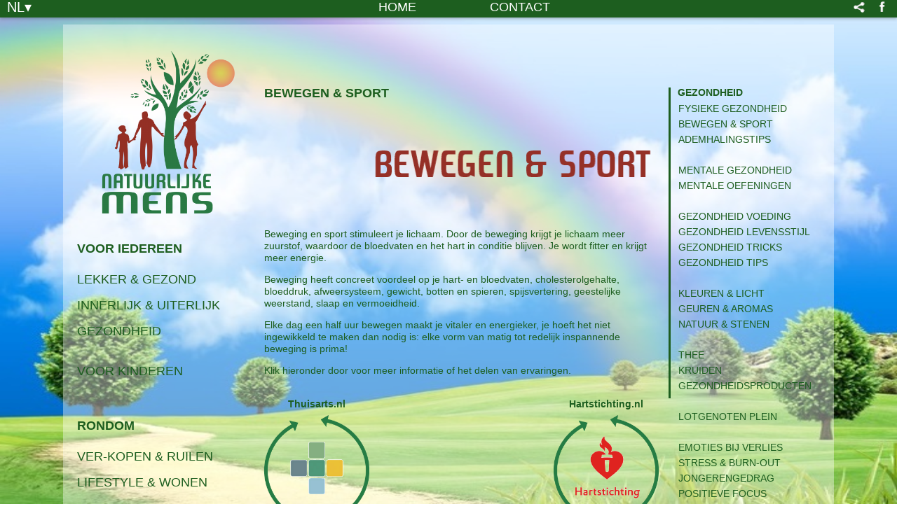

--- FILE ---
content_type: text/html; charset=UTF-8
request_url: https://natural-human.com/enextsubpage/7/17
body_size: 12225
content:

<!DOCTYPE html PUBLIC "-//W3C//DTD XHTML 1.0 Transitional//EN" "http://www.w3.org/TR/xhtml1/DTD/xhtml1-transitional.dtd">
  <html>
      <head>
          
<meta http-equiv="ScreenOrientation" content="autoRotate:disabled">
<meta http-equiv="Content-Type" content="text/html; charset=utf-8">
<script type="text/javascript" src="/js/jquery-1.9.1.min.js"></script>
<script type="text/javascript" src="https://cdnjs.cloudflare.com/ajax/libs/fancybox/3.0.39/jquery.fancybox.js"></script>
<link rel="stylesheet" href="https://cdnjs.cloudflare.com/ajax/libs/fancybox/3.0.39/jquery.fancybox.css">
<!-- <script type="text/javascript" src="/js/fancybox/jquery.fancybox.js"></script>
<link rel="stylesheet" href="/js/fancybox/jquery.fancybox.css" type="text/css"> -->
<!-- <link rel="stylesheet" href="/js/fancybox/jquery.fancybox-1.3.4.css" type="text/css">
<script type="text/javascript" src="/js/fancybox/jquery.fancybox-1.3.4.js"></script> -->
<!-- <script type="text/javascript" src="/jscolor.js"></script> -->
<link rel="icon" type="image/x-icon" href="/images/favicon.ico" />
<meta name="viewport" content="width=device-width, initial-scale=1, minimum-scale=1, maximum-scale=2">
<link rel="stylesheet" href="/css/normalize.css" />

<!-- <script src="https://code.jquery.com/jquery-1.12.4.js"></script> -->

<title>Natuurlijke Mens</title>
<meta name="keywords" content="">
<meta name="description" content="Welkom op Natuurlijke Mens">
<meta property="og:type"          content="website" />
<meta property="og:title"         content="Natuurlijke Mens" />
<meta property="og:image"         content="https://natural-human.com/4e/images/share/naturalhuman.png" />
<meta property="og:description"   content="Welkom op Natuurlijke Mens | Welcome by Natual Human" />
<meta property="og:url"           content="https://natural-human.com"/>
<style>
.photos {
    /* text-align: center; */
    margin-left: 30px;
}
.mobilefooterNothing {
	display: none;
}
.wrap {
	height: 100%;
}
#width tr:hover{
	    background: rgb(255, 255, 255) transparent;
	    background: rgba(255, 255, 255, 0.2);
	    transition: 0.2s;
			text-shadow: 0 0 0.5px #1D5E1F;;
}
td a{
	text-transform: uppercase;
	padding-bottom: 8px;
	padding-top: 8px;
	padding-left: 6px;
	padding-right: 15px;
	transition: 1s;
	margin-left: -6px;
	line-height: 20px;
	font-weight: 400 !important;
}
#morepic{
	font-weight: 400 !important;
	text-transform: lowercase;
	font-size: 11px;
	padding-right: 0px;
}
#width{
	    width: 150%;
		margin-bottom: 20px;
}
html, body {
	height:96%;
}
/*.fancymobile {
		color: #;
}*/
embed{
    /*transform: scale(1.0);
		zoom: 4;*/
}
.movefromside {
	margin: 2%;
}
/*.contentToggleSub {
margin-left: 35px !important;
}*/
.subPageMobile{
	margin-top: 7px;
  margin-right: 40px;
	float: right;
	color: white;
	font-size: 27px;
	color: #FFFFFF;
}
/*.contentToggleSub {
	margin-left: 2%;
}*/
.review-width {
	/*width: 81.7% !important;*/
}
.review-width-td {
	width: 27% !important;
}
div.stars
{
  width: 270px;
  display: inline-block;
	    margin-top: 10px;
}
input.star
{
  display: none;
}
label.star
{
  float: right;
  padding: 10px;
  font-size: 36px;
	color: #1D5E1F;
  transition: all .2s;
}
input.star:checked ~ label.star:before
{
  content: '\f005';
  color: #FD4;
  transition: all .25s;
}
input.star-5:checked ~ label.star:before
{
  color: #FE7;
  text-shadow: 0 0 20px #1D5E1F;;
}
input.star-1:checked ~ label.star:before
{
  color: #F62;
}
label.star:hover
{
  /*transform: rotate(-15deg) scale(1.3);*/
cursor: pointer;
}
label.star:before
{
  content: '\f006';
  font-family: FontAwesome;
}
#navreview{
	width: 80%;
	margin-left: 10%;
}
#navpageamount{
    margin-left: 25%;
}
#IgnoreDefaultSettingsTd{
	width: 100% !important;
	margin-bottom: 5%;
	/*margin-left: -5%;*/
}
#IgnoreDefaultSettingsTdreview{
	width: 100% !important;
	margin-bottom: 5%;
	margin-left: 23%;
}
html {
    background-image:url(/4e/images/background/test.jpg);
    background-attachment: fixed;
    background-repeat: no-repeat;
    background-color: #FFFFFF;
    background-position:center center;
    -o-background-size: 100% 100%, auto;
    -moz-background-size: 100% 100%, auto;
    -webkit-background-size: 100% 100%, auto;
    background-size: 100% 100%, auto;
}
body {
	font-family: Arial,Helvetica, sans-serif;
	color: #1D5E1F;
	font-size:14px;
	line-height:17px;
	margin: 0 auto;
}
.mobilefooter{
    display: none;
}
.mdatums{
    display: none;
}

.logo_mobile{
	display: none;
}
/* Taalbutton */
.languages ul{
    padding: 0;
    list-style: none;
    float: left;
    margin-left: 10px;
    height: 15px;
    margin-top: -4px;
}
.languages ul li{
    display: inline-block;
    text-align: left;
    font-size: 20px;
}
.languages ul li a{
    display: block;
    text-decoration: none;
    height: 14px;
		color: #FFFFFF;
}
.languages ul li a:hover{
    text-shadow: 0.2px 0.5px 0.125px;
}
.languages ul li ul.dropdown{
    display: none;
    position: absolute;
    z-index: 999;
    left: 0;

}
.languages ul li:hover ul.dropdown{
    transition: 0.5s;
    display: block;	/* Display the dropdown */
    width: 40px;
    height: auto;
    background-color: #1D5E1F;
    border-radius: 5px;
    padding-top: 12px;
    padding-bottom: 12px;
    text-align: center;
    border: 1px white solid;
    margin-top: 6px;
    margin-left: 6px;

}
.languages ul li ul.dropdown li{
    display: block;
    padding: 5px;
}


#content{
    position: relative;
    border-right-width: 3px;
    border-right-style: solid;
    border-color: #1D5E1F;
    /*text-align: justify;*/
    padding-right: 14px;
    margin-top: 20px;
    min-height: 50px;
}
.mobile{
    display: none;
}
.push {
	width: 1100px;
	min-height: 90%;
}
.movie{
    float: left;
    margin-left: 20px;
}
.kader {
	float:left;
	width: 1100px;
	background: rgb(255, 255, 255) transparent;
	background: rgba(255, 255, 255, 0.4);
    margin: 0 auto -3px auto;
	min-height: 100%;
    height: auto;
}
table {
	margin-top: -14px;
}
/*p {
margin-bottom: 5px;
}*/
h5{
	font-size: 14px;
	margin-bottom: -14px;
	margin-top: -10px;}
h6{
	font-size: 12px;
	margin-bottom: -10px;}
#datums {
	float: left;
    padding-top: 89px;
	list-style: none;
	margin-left:10px;
	max-width: 150px;
}
#datums img{
	border:1px solid 1D5E1F;
}
#uppercase {
	text-transform: uppercase;}
#datums_text {
	font-weight: bold;}

#datums_text1 {
	font-weight: bold;
	margin-top: 15px;
	margin-bottom: -20px;}
 #titel {
    font-size: 18px;
    font-weight: bold;
	margin-bottom: 10px;}
h1 {
	font-size: 18px;
	font-weight: bold;
	margin-bottom: 10px;}
#socialmediabar {
	float: right;
	background-color: #1D5E1F;
    height: 10px;
	    margin-bottom: 0px;
	margin-right: -17px;
    padding-top: 19px;
    width: 580px;
	color: #FFFFFF;
}
#socialmediabar  a{
	color: #FFFFFF;
}
#datums ul {
	list-style:none;
	margin:0px;
	padding:0px;
}
#datums li:hover{
	background: rgb(255, 255, 255) transparent;
	background: rgba(255, 255, 255, 0.2);
	transition: 0.5s;
}
#datums li{
	transition: 1s;
	width: 184px;
	margin-bottom: 1px;
	margin-top: -4px;
	padding-left: 2px;
}
#inschrijven {
	 	 background-color:#1D5E1F;
	 padding:4px 8px 4px 8px;
	 margin-top: -33.6px;
	 position: absolute;
	 text-transform: uppercase;
	 width: auto;
     margin-bottom: 3px;
	color: #FFFFFF;
 }
.container-review {
	 background-color:#1D5E1F;
	 color: #FFFFFF;
	 width: 100%;
	 padding-bottom: 5px;
	 padding-top: 6px;
 }
.review-tekst {
	 background-color: transparent !important;
	 /*padding:4px 8px 4px 8px;*/
	 /*margin-top: -33.6px;*/
	 color: #1D5E1F;
	 /*text-transform: uppercase;*/
	 width: 99.7%;
   margin-bottom: 1px;
	 /*border-style: solid;*/
	 border: 0.5px solid #1D5E1F
 }
#inschrijven:hover {
	color: #FFFFFF;
	 }
#inschrijven a {
	/*color: #fff;*/
	color: #FFFFFF;
}
#right {
    float: left;
    margin-top: 70px;
    width: 580px;
}
#IgnoreDefaultSettingsTd div{
	height: auto !important;
}
iframe[role="presentation"] {
		height: 80px;
}
iframe {
	width: 209px;
	height: 117px;
	/*overflow: inherit;*/
}
.g-recaptcha iframe {
	width: 100%;
}
#contenthome{
    position: relative;
	border-right-width:3px;
	border-right-style:solid;
	border-color: #1D5E1F;
	/*text-align: justify;*/
	padding-right: 14px;
	margin-top: 20px;
	margin-left: 10px;
}
#content img {
 width: 568px;
}
.photos img{
    max-width: 150px;
    max-height: 150px;
    border: 1px solid #1D5E1F;
    margin: 10px;
}
#contenthome {
	margin-bottom: 20px;
}


#content li {
 float: none;
    list-style-position: outside;
    list-style-type: disc;
    margin-left: -15px;
}
#socialmediabar li {
 float: left;
    list-style-image: none;
    list-style-position: outside;
    list-style-type: none;
	margin-top:-15px;
	margin-left: 4px;
	text-decoration: none;
}
#socialmediabar #websiteLink li {
 float: left;
    list-style-image: none;
    list-style-position: outside;
    list-style-type: none;
	margin-top:-12.5px;
	margin-left: 4px;
	text-decoration: none;
}
#socialmediabar ul {
    margin-left: -27px;
    margin-top: 0;
}
#content li img {
	float: left;
    padding-bottom: 5px;
    width: 20px;
}
#header {
  max-height: 20px;
  padding-top: 0.5%;
  width: 100%;
    background-color: #1D5E1F;
  position:relative;
  z-index:1;
  -webkit-box-shadow: 0px 2px 4px rgba(50, 50, 50, 0.30);
  -moz-box-shadow:    0px 2px 4px rgba(50, 50, 50, 0.30);
  box-shadow:         0px 2px 4px rgba(50, 50, 50, 0.30);
}
#menucontainer {
	/*width: 1050px;*/
	margin-left: auto;
  margin-right: auto;
	margin-top:  -4px;
  height: 23px;
}
#container{
	margin: 0 auto;
	width:1100px;
	margin-left: auto;
	margin-right: auto;
	display: block;
	height: 100%;
}
#container .navigatie {
	font-size:18px;
	list-style:none;
	text-align: left;
	max-width: 250px;
    margin-left: -20px;
}
#container .navigatie li:hover {
    background: rgb(255, 255, 255) transparent;
    background: rgba(255, 255, 255, 0.2);
    transition: 0.2s;
}
#container .navigatie li{
    padding-bottom: 10px;
    padding-top: 10px;
    padding-left: 6px;
    transition: 1s;
    margin-left: -6px;
}

#left {
	float: left;
    margin-right: 27px;
    margin-top: 8px;
}
#left a {
	color: #1D5E1F;
}
#left a:active {
	color: #1D5E1F;
}
#left a:visited {
	color: #1D5E1F;
}
#left a:hover {
	text-shadow: 0.2px 0.5px 0.125px #1D5E1F;
    filter: dropshadow(color=#000000, offx=1, offy=1);
}
#right {
	float: left;
    width: 580px;

}
#logo_site {
	min-width: 250px;
	margin-top: 20px;
}
#logo_site img {
	width: 250px;
	margin-left: 10px;
	}
#logo {
  text-align: center;
    margin-top: 0.5px;
    float: right;
    /*margin-left: 414px;*/
    display: inline-block;
		padding-right: 3%;
		margin-bottom: 4%;
}
#logodiv{
	width: auto;
}
#logo_left {
    float: left;
    text-align: center;
    /*margin-left: 414px;*/
    /*position: relative;*/
}
hr {
	display: block;
	height: 1px;
	border: 0;
	border-top: 1px solid #1D5E1F;
    margin: 6px; 0; padding: 0;
	width: 100%;
	text-align: left;
	margin-left: 0px;
	margin-right: 10px;
	}
#logo img {
    margin-top: 7px;
    width: 150px;
}
#logo_left img {
    margin-top: 7px;
    width: 150px;
    margin-bottom: 10px;
}
a{
	text-decoration:none;
	line-height: 17px;
}
.navigatie {
	list-style:none;
	text-align: center;
}
.header_navigatie {
	font-size:18px;
	list-style:none;
	text-align: center;
}
#nav {
	display:inline;
	/*margin: 0px 0px 0px 277px;*/
	/*margin: 0px 0px 0px 15%;*/
  font-size: 18px;
}
#nav img{
	margin-left:50px;
}
#nav a{
   /*color: #FFFFFF;*/
	 color: #FFFFFF;
   margin-right: 4%;
}

#socialmedia {
    margin-top: -34px;
	float: right;
	margin-right: 10px;
}
#socialmedia img{
    margin-left: 9px;
    margin-top: -7px;
    width: 23px;
	height: auto;
}
footer {
	clear:both;
	position: relative;
	z-index: 1;
	width: 100%;
	height: 0;
	text-align:center;
	border-bottom-width:3px;
	border-bottom-style:solid;
	border-color: #1D5E1F;
	float: left;
}
a {
	color: #1D5E1F;
	text-decoration:none;
	/*font-weight:normal;*/
}
a:hover {
	text-shadow: 0.2px 0.5px 0.125px #1D5E1F;
    filter: dropshadow(color=#000000, offx=1, offy=1);
	text-decoration:none;
}
#contact{
    max-width: 500px;
}
#footertext {
    font-size: 14px;
	padding-top: 10px;
	padding-bottom: 10px;
	margin: 0 auto;
}
#navbutton {
	text-transform: uppercase;
	color: #FFFFFF;
	margin-right: 100px;
}
#navbutton:hover {
	margin-right: 100px;
	-webkit-text-stroke-width: 0.5px;
	-webkit-text-stroke-color: #FFFFFF;
}
#navbuttoncontact:hover{
	-webkit-text-stroke-width: 0.5px;
	-webkit-text-stroke-color: #FFFFFF;
}
#navbuttoncontact {
	text-transform: uppercase;
	color: #FFFFFF;
}
#navbuttonreview:hover{
	margin-left: 100px;
	-webkit-text-stroke-width: 0.5px;
	-webkit-text-stroke-color: #FFFFFF;
}
#navbuttonreview {
		margin-left: 100px;
	text-transform: uppercase;
	color: #FFFFFF;
}

input {
	background-color: rgba(255,255,255,0.5);
	border: 1px solid #bdbdbd;
	color: black;
	margin: 2px 2px 2px 0;
}
input[type="text"], input[type="email"]{
	width: 99.3%;
	-webkit-border-radius: 2px;
	-moz-border-radius: 2px;
	border-radius: 2px;
	outline: none;
  padding-left: 3px;
}
input[type="password"]{
	width:317px;
	outline: none;
}
.button {
	float:left;
	background-color:#1D5E1F;
	width: 100px;
	padding: 3px;
	margin-bottom: 20px;
	font-size: 15px;
	color: #FFFFFF;
	border: 0px;
	padding: 3px;
	font-size: 15px;
      margin-top: 15px;
}
.button:hover {
}
.buttonreview {
	float:left;
	background-color:#1D5E1F;
	width: auto;
	display: inline-block;
	padding: 6px !important;
	margin-bottom: 20px;
	font-size: 15px;
	color: #FFFFFF;
	border: 0px;
	padding: 3px;
	font-size: 15px;
}
.buttonreview:hover {
}
input[type="textarea"] {
	margin-left:3px;
	outline: none;
}
a, img {
	border:0;
}
textarea {
	background-color: rgba(255,255,255,0.5);
	-webkit-border-radius: 2px;
	-moz-border-radius: 2px;
	border-radius: 2px;
	border:1px solid #bdbdbd;
	width: 317px;
	max-width: 400px;
	max-height: 200px;
	outline: none;
}
select:hover {
	background-color: rgba(255,255,255,0.7);
	outline: none;
}
select {
	max-width: 316px;
	-webkit-border-radius: 2px;
	-moz-border-radius: 2px;
	border-radius: 2px;
	background-color: rgba(255,255,255,0.5);
	outline: none;
	size: auto;

}
keygen, select, select[size="0"], select[size="1"] {
	border-radius: 0px;
	border-color: rgb(169, 169, 169);
}
textarea:hover {
	background-color: rgba(255,255,255,0.7);
	outline: none;
}
@media screen and (max-width:1450px) {
	#nav a {
		margin-right: 0%;
	}
}
@media screen and (max-width:1200px) {
	#nav a {
		margin-right: -6%;
	}
}
@media screen and (max-width:1000px) {
    /* KLEINER SCHERM CSS */
  	ul	.clearfix{
			margin-left: 25px;
		}
		.review-width-td{
			padding-left: 5px;
		}
		html, body {
			height:100%;
			overflow-x: hidden;
			width: 100%;
		}
		#navpageamount{
		    margin-left: 30%;
		}
    nav a#pull:after {
        content:"";
        background: url(/images/nav-icon.png) no-repeat;
        width: 30px;
        height: 30px;
        color: #FFF;
        display: inline-block;
        position: absolute;
        left: 15px;
        top: 4px;
			  color: #FFFFFF;
    }
		.c-anchor{
			width: 95%;
		}
		#socialmediabar #websiteLink li {
		 float: left;
		    list-style-image: none;
		    list-style-position: outside;
		    list-style-type: none;
			margin-top:-15.5px;
			margin-left: 4px;
			text-decoration: none;
		}
    input[type="text"], textarea,  input[type="email"], div style {
        width: auto;
    }
		textarea {
				width: 190px;
		}
		input[type="text"],input[type="email"],select[name="datum"] {
				width: 194px;
		}
		.g-recaptcha iframe {
			width: 100%;
		}
		.g-recaptcha div[style]
		{
			width: 95%;
		}
    #contactform{
        width: 100%;
				margin-left: 2px;
    }

#content .photos img{
        width: 40%;
    }
#datums li{
	width: 140px;
	margin-top: 0px;
}
.push {
	width: auto;
	height: 93%;
}
table {
	margin-top: -9px;
    /*margin-left: -15px;*/
}
#container{
	width:100%;
    height: 93%;
}
.kader {
	width: 100%;
}

/*#menucontainer {
	width: 950px;
}*/
#nav {
	margin-left: 50px;
	}
	#nav a {
		margin-right: 3%;
	}
#logo {
    float: left;
    margin-left: 370px;
    position: relative;
		padding-right: 0%;
		margin-bottom: 5%
}
#logo_left {
    float: left;
    text-align: center;
    margin-left: 370px;
    position: relative;
}
#logo_site img{
	width: 220px;
}
#right{
	max-width: 100%;
}

#left {
    float: left;
    margin-right: 10px;
    margin-top: 8px;
}
#content img {
	max-width: 530px;
}
#right {
    width: 550px;
}
#socialmediabar {
	width: 536px;
}
tbody tr td img {
	height: 100%;
	width: 100%;
}
td{
	width: 70px;
	height: 70px;
}
#datums td img {
	width: 60px;
	height: 60px;
}
tbody tr td {
	height: 20px;
}
#logo{
    text-align: center;
    margin: auto;
    float: none;
		display: inherit;
		padding-right: 0%;
		margin-bottom: 5%;
		margin-left: 5px !important;
}
#logo_left{
    text-align: center;
    margin: 0 auto;
    float: none;
}
/*#footertext{
    display: none;
}*/
/*#footertext {
    font-size: 14px;
	padding-top: 10px;
	padding-bottom: 10px;
	margin: 0 auto;
}*/
	/*--------------------- form styling --------------*/
li.website {
	padding-top: 2.7px;
	padding-left: 4px;
}


/*--------------------- contactpage --------------*/

#contactform {
	font-size:12px;
	min-height: 300px;
}

#check {
	color: red;
}
}
/*end 1100*/
@media (max-width: 1000px) {

/* MOBILE CSS */
#left{
    float: none;
}
    #content{
        border-right: 0px;
    }
    #datums{
        display: none;
    }
    .content{
        height: 100%;
    }
#logo_site{
    display: none;
}
#logo_site img{
    width: 50%;
    margin-left: 0px;

}
.logo_mobile{
	display: inherit;
	width: 150px;
	margin: 0 auto;
	margin-bottom: 15px;
}

.logo_mobile img{
	width: 10%;
	display: center;
}
#socialmedia{
    display: none;
}
.languages{
    display: none;
}
    .languagesm ul{
        padding: 0;
        list-style: none;
        float: right;
				right:15px;
        margin-left: 10px;
        height: 15px;
        margin-top: -28px;
        position: relative;
    }
    .languagesm ul li{
        display: inline-block;
        text-align: left;
        font-size: 20px;
    }
    .languagesm ul li a{
        /*display: block;*/
        text-decoration: none;
        height: 14px;
			color: #FFFFFF;

    }
    .languagesm ul li a:hover{
        text-shadow: 0.2px 0.5px 0.125px;
    }
    .languagesm ul li ul.dropdown{
        display: none;
        /*position: absolute;
        z-index: 999;
        left: 0;*/

    }
    .languagesm ul li:hover ul.dropdown{
        transition: 0.5s;
        display: block;	/* Display the dropdown */
        width: 40px;
        height: auto;
        background-color: #1D5E1F;
        border-radius: 5px;
        padding-top: 12px;
        padding-bottom: 12px;
        text-align: center;
        border: 1px white solid;
        margin-top: 6px;
        margin-left: 6px;

    }
    .languagesm ul li ul.dropdown li{
        display: block;
        padding: 5px;
    }

#right{
    width: 100%;
	margin-top: 0px;
}
#menucontainer{
        display: none;
    }
.navigatie{
    display: none;
}
#content img{
        width: 90%;
}
#content .photos img{
    width: 40%;
}
#right #content{
	    padding-top: 10px;
    padding-left: 10px;
}
#datums{
    padding-top: 0px;
}
.mobile{
   display: block;
	 overflow-x: hidden;
	 padding-bottom: 100px;
	 /*soverflow-y: visible !important;*/
}
    /* Mobile menu */
    nav {
        height: 40px;
        width: 100%;
        background: #1D5E1F;
        font-size: 11pt;
        top: 0;

    }

    nav ul {
        padding: 0;
        margin: 0;
        height: 40px;
    }
    nav li {
        display: inline;
        float: left;
    }
    nav a {
				 color: #FFFFFF;
        /*color: #fff;*/
        display: inline-block;
        width: 100px;
        text-align: center;
        text-decoration: none;
        padding:9px 0;
    }
    nav a#pull {
        display: none;
    }
    .mobilefooter{
            background-color:  #1D5E1F;
        float: left;

        width: 100%;
        padding-top: 2px;
        color: #FFFFFF;
        text-align: center;
				bottom:0;
				left:0;
    }

    .mobilefooter img {
        width: 23px;
        margin-top: -6px;
    }
		.mobilefooter a {
			 color: #FFFFFF;
		}
    .mobilefooter ul{
        padding: 0px;
    }
    .mobilefooter{
        display: block;
    }
    .mobilefooter li {
        float: left;
        list-style-image: none;
        list-style-position: outside;
        list-style-type: none;
    }
		.mobilefooter #websiteLink li {
				float: left;
				list-style-image: none;
				list-style-position: outside;
				list-style-type: none;
				margin-top:-3.5px;
				margin-left: 4px;
				text-decoration: none;
		}
    .mdatums{
        display: block;
        float: left;
        list-style: none;
        width: 100%;
				overflow-x: hidden;
    }
    .mdatums ul {
        list-style:none;
        margin:0px;
        padding:0px;
    }
    #socialmediabar{
        display: none;
    }

    .mobilefooter .customsm{
        /*padding-bottom: 16px;*/
        padding-left: 20px;

        display:inline-block;
    }
    .mdatums li{
        transition: 1s;
        width: 100%;
        font-size: 11pt;
        padding-left: 10px;
        text-align: left;
        background-color: #1D5E1F;
        float: left;
        position: relative;
        border-bottom: 1px solid rgba(255, 255, 255, 0.1);
				padding-left: 50px;
        padding-top: 9px;
        padding-bottom: 9px;
    }
	.mdatums ul li a{
	        color: #FFFFFF;
	}
		.mdatums ul li{
	        color: #FFFFFF;
	}
	#footertext{
			display: none;
	}
}
/*end 900 style*/

    nav {
        width: 100%;
        height: auto;
        border-bottom: 0;
    }
    nav ul {
        display: none;
        height: auto;
    }
    .kopje{
        border-bottom: #C2C2C2 1px solid;
				font-weight: bold;
    }
    .kopje_dates{
        border-bottom: #C2C2C2 1px solid;
        font-style: italic;
        font-weight: bold !important;

    }
    nav li {
        width: 100%;
        float: left;
        position: relative;
        border-bottom: 1px solid rgba(255, 255, 255, 0.1);;
    }

    nav a {
        text-align: left;
				width: 90%;
        /*text-indent: 25px;*/
        background: #1D5E1F;
    }

    nav a:hover {
        text-shadow: 0.2px 0.5px 0.125px;
    }

    nav a#pull {
        display: block;
        background-color: #1D5E1F;
				margin-right: 20%;
				width: 100%;
        position: relative;
        text-align: center;
        }
		@media screen and (max-height: 575px)
		{
			#rc-imageselect, .g-recaptcha
			{
				transform:scale(0.66);
				-webkit-transform:scale(0.66);
				transform-origin:0 0;
				-webkit-transform-origin:0 0;
			}
	}
@media only screen and (max-width : 480px)
{
	#IgnoreDefaultSettingsTdreview{
		width: 80% !important;
		margin-bottom: 15%;
		margin-left: 0%;
	}
	.review-width
	{
		width: 76% !important;
	}
	.review-width-textarea
	{
		width: 74% !important;
	}
	/*div.stars
	{
		width: 60%;
	  display: inline-block;
		float: left;
	}
	label.star
	{
	  float: right;
	  padding: 5px;
	  font-size: 14px;
	  color: #444;
	  transition: all .2s;
	}*/
	#navreview {
		width: 100%;
			margin-left: 0%;
	}
	.mobilecontent {
		width: 95% !important;
	}
	#navpageamount{
		margin-left: 0%;
	}
	.container-review {
		 background-color:#1D5E1F;
		 color: #FFFFFF;
		 width: 100%;
		 padding-bottom: 5px;
		 padding-top: 6px;
	 }
	.review-tekst {
		 background-color: transparent !important;
		 /*padding:4px 8px 4px 8px;*/
		 /*margin-top: -33.6px;*/
		 color: #1D5E1F;
		 /*text-transform: uppercase;*/
		 width: 99.3%;
	   margin-bottom: 1px;
		 /*border-style: solid;*/
		 border: 0.5px solid #1D5E1F
	 }
	#recaptcha_challenge_image{
		margin: 0 !important;
		width: 100% !important;
		height: auto !important;
	}
	#recaptcha_response_field
	{
		margin: 0 !important;
		width: 100% !important;
		height: auto !important;
	}
	.recaptchatable #recaptcha_image {
		margin: 0 !important;
		width: 100% !important;
		height: auto !important;
	}
	.recaptchatable .recaptcha_r1_c1,
	.recaptchatable .recaptcha_r3_c1,
	.recaptchatable .recaptcha_r3_c2,
	.recaptchatable .recaptcha_r7_c1,
	.recaptchatable .recaptcha_r8_c1,
	.recaptchatable .recaptcha_r3_c3,
	.recaptchatable .recaptcha_r2_c1,
	.recaptchatable .recaptcha_r4_c1,
	.recaptchatable .recaptcha_r4_c2,
	.recaptchatable .recaptcha_r4_c4,
	.recaptchatable .recaptcha_image_cell {

		margin: 0 !important;
		width: 100% !important;
		background: none !important;
		height: auto !important;
	}
	#footertext{
	    display: none;
	}
	/*.g-recaptcha div[style]
	{
		width: 95% !important;
	}*/
}

</style>
<style>
.languagesm{
    padding: 0;
    list-style: none;
    float: right;
    right:15px;
    margin-left: 10px;
    height: 15px;
    margin-top: -28px;
    position: relative;
}
.contentToggleSub {
  margin: 0px !important;
}
.hamburger {
  margin-top: 8px;
  margin-left: 15px;
  font-size: 15px;
  position: absolute;
  display: inline-block;
  width: 1.4em;
  height: 0.9em;
  margin-right: 0.3em;
  border-top: 0.27em solid #FFFFFF;
  border-bottom: 0.27em solid #FFFFFF;
}

.hamburger:before {
    content: "";
    position: absolute;
    top: 0.3em;
    left: 0px;
    width: 100%;
    border-top: 0.27em solid #FFFFFF;
}

.hiddenuntil1000 {
  display: inline;
}
#websitenamemobile, #languesesw {
  color: #FFFFFF;
}
.sub {
  padding-left: 2%;
}
.subsub {
  padding-left: 4%;
}
#toggle-menu.downrow {
width: 30% !important;
}
/*.downrow {
background: url(/images/nav-icon.png) no-repeat;
width: 30px;
height: 30px;
margin-top: 8px;
margin-left: 15px;
position: absolute;
}*/
#menu {
      /*overflow-x: visible;
      overflow-y: hidden;*/
}
#menu ul {
  margin: 0;
  padding: 0;
}

#menu .main-menu {
  display: none;
}

#tm:checked + .main-menu {
  display: block;
}

#menu input[type="checkbox"],
#menu ul span.drop-icon {
  display: none;
}

#menu li,
#toggle-menu,
#menu .sub-menu {
  border-style: solid;
  /*border-color: rgba(0, 0, 0, .05);*/
}

#menu li,
#toggle-menu {
  border-width: 0 0 1px;
}

#menu .sub-menu {
  /*background-color: #444;*/
  border-width: 0px 0px 0;
  margin: 0 1em;
}

#menu .sub-menu li:last-child {
  border-width: 0;
}

#menu li,
#toggle-menu,
#menu a {
  position: relative;
  display: block;
  /*color: white;*/
  text-shadow: 1px 1px 0 rgba(0, 0, 0, .125);
}

#menu,
#toggle-menu {
  /*background-color: #09c;*/
}

#toggle-menu,
#menu a {
  padding: 1em 1.5em;
}

#menu a {
  transition: all .125s ease-in-out;
  -webkit-transition: all .125s ease-in-out;
}

#menu a:hover {
  /*background-color: white;*/
  /*color: #09c;*/
}

#menu .sub-menu {
  display: none;
}

#menu input[type="checkbox"]:checked + .sub-menu {
  display: block;
}

#menu .sub-menu a:hover {
  /* color: #444; */
}

#toggle-menu .drop-icon,
#menu li label.drop-icon {
  position: absolute;
  right: 1.5em;
      font-size: 25px;
      right: 0.2em;
  /*top: 1.25em;*/
}

#menu label.drop-icon, #toggle-menu span.drop-icon {
  border-radius: 50%;
  width: 5em;
  /*height: 2em;*/
  text-align: center;
  /*background-color: rgba(0, 0, 0, .125);*/
  text-shadow: 0 0 0 transparent;
  /*color: rgba(255, 255, 255, .75);*/
}

#menu .drop-icon {
  line-height: 1;
}
#menu {
  display: block;
}

@media only screen and (max-width: 250px)
{
  .word-wrap{
    margin: 0px;
    /*word-wrap: break-word;*/
    min-width: 120px;
    max-width: 200px;
    visibility: hidden;
    /*font-size: 40px; font-size: 2.4vw;*/
    /*text-overflow: clip;*/
}
}
@media only screen and (min-width: 62.60em) {
  .hiddenuntil1000 {
    display: none;
  }
  #menu .sub-menu li {
    width: auto;
  }
  #menu .main-menu {
    display: block;
  }
#menu {
  display: none;
}
  #toggle-menu,
  #menu label.drop-icon {
    display: none;
  }

  #menu ul span.drop-icon {
    display: inline-block;
  }

  #menu li {
    float: left;
    border-width: 0 1px 0 0;
  }

  #menu .sub-menu li {
    float: none;
  }

  #menu .sub-menu {
    border-width: 0;
    margin: 0;
    position: absolute;
    top: 100%;
    left: 0;
    width: 12em;
    z-index: 3000;
  }

  #menu .sub-menu,
  #menu input[type="checkbox"]:checked + .sub-menu {
    display: none;
  }

  #menu .sub-menu li {
    border-width: 0 0 1px;
  }

  #menu .sub-menu .sub-menu {
    top: 0;
    left: 100%;
  }

  #menu li:hover > input[type="checkbox"] + .sub-menu {
    display: block;
  }
}
nav .main-menu_lang li {
  display: inline;
  position: absolute;
    /*border-bottom: 1px solid rgba(255, 255, 255, 0.1);;*/
}
#lang {
  overflow: hidden;
}
#lang ul {
  margin: 0;
  padding: 0;
}

#lang .main-menu_lang {
  display: none;
}

#tml:checked + .main-menu_lang {
  display: block;
}

#lang input[type="checkbox"],
#lang ul span.drop-icon {
  display: none;
}

#lang li,
#toggle-menu,
#lang .sub-menu {
  border-style: solid;
  /*border-color: rgba(0, 0, 0, .05);*/
}

#lang li,
#toggle-menu {
  border-width: 0 0 1px;
}

#lang .sub-menu {
  /*background-color: #444;*/
  border-width: 0px 0px 0;
  margin: 0 1em;
}

#lang .sub-menu li:last-child {
  border-width: 0;
}

/*#lang li,
#toggle-menu,
#lang a {
  position: relative;
  display: block;
  text-shadow: 1px 1px 0 rgba(0, 0, 0, .125);
}*/

#lang,
#toggle-menu {
  /*background-color: #09c;*/
}

#toggle-menu,
#lang a {
  padding: 1em 1.5em;
  width: 3%;
  float: right;
}
.kopje_lang {
    border: none !important;
    font-weight: bold;
}
#lang a {
  transition: all .125s ease-in-out;
  -webkit-transition: all .125s ease-in-out;
}

#lang a:hover {
  /*background-color: white;*/
  /*color: #09c;*/
}

#lang .sub-menu {
  display: none;
}

#lang input[type="checkbox"]:checked + .sub-menu {
  display: block;
}

#lang .sub-menu a:hover {
  color: #444;
}

#toggle-menu .drop-icon,
#lang li label.drop-icon {
  position: absolute;
  right: 1.5em;
      font-size: 25px;
      right: 0.2em;
  /*top: 1.25em;*/
}

#lang label.drop-icon, #toggle-menu span.drop-icon {
  border-radius: 50%;
  width: 5em;
  /*height: 2em;*/
  text-align: center;
  /*background-color: rgba(0, 0, 0, .125);*/
  text-shadow: 0 0 0 transparent;
  /*color: rgba(255, 255, 255, .75);*/
}

#lang .drop-icon {
  line-height: 1;
}
#lang {
  display: block;
}

@media only screen and (min-width: 62.60em) {
  .hiddenuntil1000 {
    display: none;
  }
  #lang .sub-menu li {
    width: auto;
  }
  #lang .main-menu_lang {
    display: block;
  }
#lang {
  display: none;
}
  #toggle-menu,
  #lang label.drop-icon {
    display: none;
  }

  #lang ul span.drop-icon {
    display: inline-block;
  }

  #lang li {
    float: left;
    border-width: 0 1px 0 0;
  }

  #lang .sub-menu li {
    float: none;
  }

  #lang .sub-menu {
    border-width: 0;
    margin: 0;
    position: absolute;
    top: 100%;
    left: 0;
    width: 12em;
    z-index: 3000;
  }

  #lang .sub-menu,
  #lang input[type="checkbox"]:checked + .sub-menu {
    display: none;
  }

  #lang .sub-menu li {
    border-width: 0 0 1px;
  }

  #lang .sub-menu .sub-menu {
    top: 0;
    left: 100%;
  }

  #lang li:hover > input[type="checkbox"] + .sub-menu {
    display: block;
  }
}
}
</style>
<script type="text/javascript">
    $(document).ready(function() {
        $(".fancybox").fancybox({
            maxWidth	: 800,
            maxHeight	: 600,
            fitToView	: false,
            width		: '400px',
            height		: '400px',
            autoSize	: false,
            closeClick	: false,
            openEffect	: 'elastic',
            closeEffect	: 'elastic',
            padding		: '0',
            iframe : {
                      css : {
                              width : '400px',
                              height: '400px'
                          }
                      }
        });

        $(".video").click(function() {
            $.fancybox({
                'padding'		: 0,
                'autoScale'		: false,
                'transitionIn'	: 'none',
                'transitionOut'	: 'none',
                'title'			: this.title,
                'width'			: 640,
                'height'		: 385,
                'href'			: this.href.replace(new RegExp("watch\\?v=", "i"), 'v/'),
                'type'			: 'swf',
                'swf'			: {
                    'wmode'				: 'transparent',
                    'allowfullscreen'	: 'true'
                }
            });

            return false;
        });
    });

    $(document).ready(function(){
        $(".iframe").fancybox({
            maxWidth	: 800,
            maxHeight	: 600,
            fitToView	: false,
            width		: '900px',
            height		: '900px',
            autoSize	: false,
            closeClick	: false,
            openEffect	: 'elastic',
            closeEffect	: 'elastic',
            padding		: '0'
        });
        $(".fancymobile").fancybox({
            maxWidth	: 800,
            maxHeight	: 600,
            fitToView	: false,
            width		: '400px',
            height		: '400px',
            autoSize	: false,
            closeClick	: false,
            openEffect	: 'elastic',
            closeEffect	: 'elastic',
            padding		: '0'
        });
    });
</script>
<style>

	@media screen and (max-width:1100px) {
		html {
			-o-background-size: 140% 100%, auto;
			-moz-background-size: 140% 100%, auto;
			-webkit-background-size: 140% 100%, auto;
			background-size: 140% 100%, auto;
		}
    	table img {
			width: 55px;
			height: 55px;
		}
		table td {
			width: 55px;
			height: 55px;
		}
	} 
</style>      </head>
  <body>
  <div id="header">
      <div class="languages">
    <ul>
        <li><a href="#">NL&#9662;</a>
                            <ul class="dropdown">
                                            <li><a href="/en/home">EN</a></li>
                                                                                                    </ul>
                    </li>
    </ul>
</div>
<div id="menucontainer">
    <div id="nav">
        <center><a href="/indexNederland.php/home"><span id="navbutton">HOME</span></a>
                        <a href="/contact"><span id="navbuttoncontact">CONTACT</span></a>
                    </center>
    </div>
</div>
      <nav id="menu">
    <input type="checkbox" id="tm">
    <ul class="main-menu clearfix">
        <!-- home info -->
        <li class='kopje'><a href="/indexNederland.php"><strong>HOME</strong></a></li>
                    <li class="sub"><a href="/reserve"></a></li>
                <li class="sub"><a href="/contact">CONTACT</a></li>
                <!-- home info end  -->
        <li class='kopje' ><a><strong>VOOR IEDEREEN</strong></a></li><li class="sub"><a href="/enext/4/Voor iedereen">LEKKER &amp; GEZOND<label title="Toggle Drop-down" class="drop-icon" for="sm1">&#9660;</label></a><input type="checkbox" id="sm1"><ul class="sub-menu"><li class="contentToggleSub"><a href="/enextsubpage/4/72">VOEDSELVERSPILLING</li></a><li class="contentToggleSub"><a href="/enextsubpage/4/73"></li></a><li class="contentToggleSub"><a href="/enextsubpage/4/5">RECEPTEN</li></a><li class="contentToggleSub"><a href="/enextsubpage/4/7">PURE PRODUCTEN</li></a><li class="contentToggleSub"><a href="/enextsubpage/4/46"></li></a><li class="contentToggleSub"><a href="/enextsubpage/4/47">STREEK RECEPTEN</li></a><li class="contentToggleSub"><a href="/enextsubpage/4/6">STREEK PRODUCTEN</li></a><li class="contentToggleSub"><a href="/enextsubpage/4/45"></li></a><li class="contentToggleSub"><a href="/enextsubpage/4/8">SMOOTHIES</li></a><li class="contentToggleSub"><a href="/enextsubpage/4/9">KRUIDEN</li></a><li class="contentToggleSub"><a href="/enextsubpage/4/44"></li></a><li class="contentToggleSub"><a href="/enextsubpage/4/76">VOEDING &amp; GEZONDHEID</li></a><li class="contentToggleSub"><a href="/enextsubpage/4/10">VOEDINGRIJK</li></a><li class="contentToggleSub"><a href="/enextsubpage/4/14">HANDIGE TIPS</li></a><li class="contentToggleSub"><a href="/enextsubpage/4/70"></li></a><li class="contentToggleSub"><a href="/enextsubpage/4/69">KOKEN MET KINDEREN</li></a></ul><li class="sub"><a href="/enext/5/Voor iedereen">INNERLIJK &amp; UITERLIJK<label title="Toggle Drop-down" class="drop-icon" for="sm2">&#9660;</label></a><input type="checkbox" id="sm2"><ul class="sub-menu"><li class="contentToggleSub"><a href="/enextsubpage/5/43">INNERLIJKE VERZORGING</li></a><li class="contentToggleSub"><a href="/enextsubpage/5/15">ONTSPANNEN</li></a><li class="contentToggleSub"><a href="/enextsubpage/5/11">LEVENSSTIJL</li></a><li class="contentToggleSub"><a href="/enextsubpage/5/63"></li></a><li class="contentToggleSub"><a href="/enextsubpage/5/62">SPA &amp; WELLNESS</li></a><li class="contentToggleSub"><a href="/enextsubpage/5/61">MINDFULNESS</li></a><li class="contentToggleSub"><a href="/enextsubpage/5/60">YOGA</li></a><li class="contentToggleSub"><a href="/enextsubpage/5/41"></li></a><li class="contentToggleSub"><a href="/enextsubpage/5/13">UITERLIJKE VERZORGING</li></a><li class="contentToggleSub"><a href="/enextsubpage/5/16">VERZORGINGSPRODUCTEN</li></a><li class="contentToggleSub"><a href="/enextsubpage/5/39"></li></a><li class="contentToggleSub"><a href="/enextsubpage/5/40">TIPS &amp; TRICKS</li></a><li class="contentToggleSub"><a href="/enextsubpage/5/64">POSITIEVE MENSEN</li></a><li class="contentToggleSub"><a href="/enextsubpage/5/42"></li></a></ul><li class="sub"><a href="/enext/7/Voor iedereen">GEZONDHEID <label title="Toggle Drop-down" class="drop-icon" for="sm3">&#9660;</label></a><input type="checkbox" id="sm3"><ul class="sub-menu"><li class="contentToggleSub"><a href="/enextsubpage/7/30">FYSIEKE GEZONDHEID</li></a><li class="contentToggleSub"><a href="/enextsubpage/7/17">BEWEGEN &amp; SPORT</li></a><li class="contentToggleSub"><a href="/enextsubpage/7/66">ADEMHALINGSTIPS</li></a><li class="contentToggleSub"><a href="/enextsubpage/7/32"></li></a><li class="contentToggleSub"><a href="/enextsubpage/7/31">MENTALE GEZONDHEID</li></a><li class="contentToggleSub"><a href="/enextsubpage/7/18">MENTALE OEFENINGEN</li></a><li class="contentToggleSub"><a href="/enextsubpage/7/33"></li></a><li class="contentToggleSub"><a href="/enextsubpage/7/75">GEZONDHEID VOEDING</li></a><li class="contentToggleSub"><a href="/enextsubpage/7/67">GEZONDHEID LEVENSSTIJL</li></a><li class="contentToggleSub"><a href="/enextsubpage/7/22">GEZONDHEID TRICKS</li></a><li class="contentToggleSub"><a href="/enextsubpage/7/23">GEZONDHEID TIPS</li></a><li class="contentToggleSub"><a href="/enextsubpage/7/35"></li></a><li class="contentToggleSub"><a href="/enextsubpage/7/20">KLEUREN &amp; LICHT</li></a><li class="contentToggleSub"><a href="/enextsubpage/7/19">GEUREN &amp; AROMAS</li></a><li class="contentToggleSub"><a href="/enextsubpage/7/21">NATUUR &amp; STENEN</li></a><li class="contentToggleSub"><a href="/enextsubpage/7/36"></li></a><li class="contentToggleSub"><a href="/enextsubpage/7/26">THEE</li></a><li class="contentToggleSub"><a href="/enextsubpage/7/71">KRUIDEN</li></a><li class="contentToggleSub"><a href="/enextsubpage/7/37">GEZONDHEIDSPRODUCTEN</li></a><li class="contentToggleSub"><a href="/enextsubpage/7/38"></li></a><li class="contentToggleSub"><a href="/enextsubpage/7/28">LOTGENOTEN PLEIN</li></a><li class="contentToggleSub"><a href="/enextsubpage/7/34"></li></a><li class="contentToggleSub"><a href="/enextsubpage/7/83">EMOTIES BIJ VERLIES</li></a><li class="contentToggleSub"><a href="/enextsubpage/7/82">STRESS &amp; BURN-OUT</li></a><li class="contentToggleSub"><a href="/enextsubpage/7/77">JONGERENGEDRAG</li></a><li class="contentToggleSub"><a href="/enextsubpage/7/84">POSITIEVE FOCUS</li></a><li class="contentToggleSub"><a href="/enextsubpage/7/29">OVERPRIKKELING</li></a><li class="contentToggleSub"><a href="/enextsubpage/7/81">EENZAAMHEID</li></a><li class="contentToggleSub"><a href="/enextsubpage/7/85"></li></a><li class="contentToggleSub"><a href="/enextsubpage/7/25">STRESS &amp; PIJN</li></a><li class="contentToggleSub"><a href="/enextsubpage/7/65">DIRECT-HULP</li></a><li class="contentToggleSub"><a href="/enextsubpage/7/78"></li></a><li class="contentToggleSub"><a href="/enextsubpage/7/2">TRICKS FOR HEALTH</li></a><li class="contentToggleSub"><a href="/enextsubpage/7/1">COLOURS HEALTH</li></a></ul><li class="sub"><a href="/enext/10/Voor iedereen"></a><input type="checkbox" id="sm4"><li class="sub"><a href="/enext/11/Voor iedereen">VOOR KINDEREN<label title="Toggle Drop-down" class="drop-icon" for="sm5">&#9660;</label></a><input type="checkbox" id="sm5"><ul class="sub-menu"><li class="contentToggleSub"><a href="/enextsubpage/11/48">SPELLETJES</li></a><li class="contentToggleSub"><a href="/enextsubpage/11/56">DIGITALE SPELLETJES</li></a><li class="contentToggleSub"><a href="/enextsubpage/11/54"></li></a><li class="contentToggleSub"><a href="/enextsubpage/11/49">KNUTSELEN</li></a><li class="contentToggleSub"><a href="/enextsubpage/11/79">EXPERIMENTEN</li></a><li class="contentToggleSub"><a href="/enextsubpage/11/51">SPEURTOCHTEN</li></a><li class="contentToggleSub"><a href="/enextsubpage/11/53">UITJES &amp; ACTIVITEITEN</li></a><li class="contentToggleSub"><a href="/enextsubpage/11/80">NATUUR &amp; OPDRACHTEN</li></a><li class="contentToggleSub"><a href="/enextsubpage/11/57"></li></a><li class="contentToggleSub"><a href="/enextsubpage/11/68">BROODTROMMELS</li></a><li class="contentToggleSub"><a href="/enextsubpage/11/59">TRAKTATIES</li></a><li class="contentToggleSub"><a href="/enextsubpage/11/55"></li></a><li class="contentToggleSub"><a href="/enextsubpage/11/58">LEUK &amp; LEERZAAM</li></a><li class="contentToggleSub"><a href="/enextsubpage/11/52">TIPS VOOR OUDERS</li></a></ul><li class='kopje' ><a><strong>RONDOM </strong></a></li><li class="sub"><a href="/wsnext/8/Rondom "> VER-KOPEN &amp; RUILEN<label title="Toggle Drop-down" class="drop-icon" for="sm6">&#9660;</label></a><input type="checkbox" id="sm6"><ul class="sub-menu"><li class="contentToggleSub"><a href="/wnextsubpage/8/74">WEGGEVEN</li></a><li class="contentToggleSub"><a href="/wnextsubpage/8/82">VERKOPEN</li></a><li class="contentToggleSub"><a href="/wnextsubpage/8/81">KOPEN</li></a><li class="contentToggleSub"><a href="/wnextsubpage/8/75">RUILEN</li></a><li class="contentToggleSub"><a href="/wnextsubpage/8/78"></li></a><li class="contentToggleSub"><a href="/wnextsubpage/8/76">DIENST RUILEN</li></a><li class="contentToggleSub"><a href="/wnextsubpage/8/83">DIENST INKOPEN</li></a><li class="contentToggleSub"><a href="/wnextsubpage/8/77">DIENST AANBIEDEN</li></a><li class="contentToggleSub"><a href="/wnextsubpage/8/96">DIENST WEGGEVEN</li></a><li class="contentToggleSub"><a href="/wnextsubpage/8/72"></li></a><li class="contentToggleSub"><a href="/wnextsubpage/8/91">HULP VRAGEN</li></a><li class="contentToggleSub"><a href="/wnextsubpage/8/92">HULP AANBIEDEN</li></a><li class="contentToggleSub"><a href="/wnextsubpage/8/93"></li></a><li class="contentToggleSub"><a href="/wnextsubpage/8/80">KORTING</li></a><li class="contentToggleSub"><a href="/wnextsubpage/8/84"></li></a></ul><li class="sub"><a href="/wsnext/1/Rondom ">LIFESTYLE &amp; WONEN<label title="Toggle Drop-down" class="drop-icon" for="sm7">&#9660;</label></a><input type="checkbox" id="sm7"><ul class="sub-menu"><li class="contentToggleSub"><a href="/wnextsubpage/1/53">DUURZAAM LEVEN</li></a><li class="contentToggleSub"><a href="/wnextsubpage/1/54">DUURZAAM WONEN</li></a><li class="contentToggleSub"><a href="/wnextsubpage/1/52">DUURZAAM MATERIAAL</li></a><li class="contentToggleSub"><a href="/wnextsubpage/1/57"></li></a><li class="contentToggleSub"><a href="/wnextsubpage/1/46">INTERIEUR</li></a><li class="contentToggleSub"><a href="/wnextsubpage/1/49">KAMERPLANTEN &amp; BLOEMEN</li></a><li class="contentToggleSub"><a href="/wnextsubpage/1/58"></li></a><li class="contentToggleSub"><a href="/wnextsubpage/1/47">KLEUREN</li></a><li class="contentToggleSub"><a href="/wnextsubpage/1/51">LUCHT</li></a><li class="contentToggleSub"><a href="/wnextsubpage/1/48">LICHT</li></a><li class="contentToggleSub"><a href="/wnextsubpage/1/56"></li></a><li class="contentToggleSub"><a href="/wnextsubpage/1/50">RECYCLING</li></a></ul><li class="sub"><a href="/wsnext/13/Rondom ">CREATIEF &amp; HOBBY<label title="Toggle Drop-down" class="drop-icon" for="sm8">&#9660;</label></a><input type="checkbox" id="sm8"><ul class="sub-menu"><li class="contentToggleSub"><a href="/wnextsubpage/13/94">KLUSSEN</li></a><li class="contentToggleSub"><a href="/wnextsubpage/13/88">TUINIEREN</li></a><li class="contentToggleSub"><a href="/wnextsubpage/13/115">FOTOGRAFIE</li></a><li class="contentToggleSub"><a href="/wnextsubpage/13/90">HUIS-DIEREN</li></a><li class="contentToggleSub"><a href="/wnextsubpage/13/97">CREATIEF CRE&euml;REN</li></a><li class="contentToggleSub"><a href="/wnextsubpage/13/87">SCHILDEREN &amp; TEKENEN</li></a><li class="contentToggleSub"><a href="/wnextsubpage/13/89">OPKNAPPEN &amp; OPPIMPEN</li></a><li class="contentToggleSub"><a href="/wnextsubpage/13/95">CREATIEF MET MATERIALEN</li></a></ul><li class="sub"><a href="/wsnext/7/Rondom ">SAMEN DUURZAAM<label title="Toggle Drop-down" class="drop-icon" for="sm9">&#9660;</label></a><input type="checkbox" id="sm9"><ul class="sub-menu"><li class="contentToggleSub"><a href="/wnextsubpage/7/110">MILIEU</li></a><li class="contentToggleSub"><a href="/wnextsubpage/7/111"></li></a><li class="contentToggleSub"><a href="/wnextsubpage/7/26">RECYCLEN</li></a><li class="contentToggleSub"><a href="/wnextsubpage/7/109">VERSPILLING</li></a><li class="contentToggleSub"><a href="/wnextsubpage/7/112"></li></a><li class="contentToggleSub"><a href="/wnextsubpage/7/24">DELEN</li></a><li class="contentToggleSub"><a href="/wnextsubpage/7/25">ENERGIE</li></a><li class="contentToggleSub"><a href="/wnextsubpage/7/27">SLIM INKOPEN</li></a><li class="contentToggleSub"><a href="/wnextsubpage/7/107"></li></a><li class="contentToggleSub"><a href="/wnextsubpage/7/28">TIPS &amp; TRICKS</li></a></ul><li class="sub"><a href="/wsnext/9/Rondom ">KLEUREN &amp; MUZIEK<label title="Toggle Drop-down" class="drop-icon" for="sm10">&#9660;</label></a><input type="checkbox" id="sm10"><ul class="sub-menu"><li class="contentToggleSub"><a href="/wnextsubpage/9/23">KLEUREN</li></a><li class="contentToggleSub"><a href="/wnextsubpage/9/67">KLEURRIJK LEVEN</li></a><li class="contentToggleSub"><a href="/wnextsubpage/9/17">COLOURS HEALTH</li></a><li class="contentToggleSub"><a href="/wnextsubpage/9/68"></li></a><li class="contentToggleSub"><a href="/wnextsubpage/9/70">MUZIEK</li></a></ul><li class="sub"><a href="/wsnext/6/Rondom ">PUUR NATUUR<label title="Toggle Drop-down" class="drop-icon" for="sm11">&#9660;</label></a><input type="checkbox" id="sm11"><ul class="sub-menu"><li class="contentToggleSub"><a href="/wnextsubpage/6/10">MENS &amp; NATUUR</li></a><li class="contentToggleSub"><a href="/wnextsubpage/6/108">DE NATUUR</li></a><li class="contentToggleSub"><a href="/wnextsubpage/6/40"></li></a><li class="contentToggleSub"><a href="/wnextsubpage/6/7">GROEN-TEN-TUIN</li></a><li class="contentToggleSub"><a href="/wnextsubpage/6/44"></li></a><li class="contentToggleSub"><a href="/wnextsubpage/6/42">BINNENPLANTEN</li></a><li class="contentToggleSub"><a href="/wnextsubpage/6/39">BUITENPLANTEN</li></a><li class="contentToggleSub"><a href="/wnextsubpage/6/43">GROENTEN &amp; FRUIT</li></a><li class="contentToggleSub"><a href="/wnextsubpage/6/45">KRUIDEN</li></a><li class="contentToggleSub"><a href="/wnextsubpage/6/114">NOTEN</li></a><li class="contentToggleSub"><a href="/wnextsubpage/6/41"></li></a><li class="contentToggleSub"><a href="/wnextsubpage/6/4">HUIS-DIEREN</li></a></ul><li class="sub"><a href="/wsnext/3/Rondom ">ACTIVITEITEN<label title="Toggle Drop-down" class="drop-icon" for="sm12">&#9660;</label></a><input type="checkbox" id="sm12"><ul class="sub-menu"><li class="contentToggleSub"><a href="/wnextsubpage/3/3">AGENDA</li></a><li class="contentToggleSub"><a href="/wnextsubpage/3/2">EVENEMENTEN</li></a><li class="contentToggleSub"><a href="/wnextsubpage/3/14"></li></a><li class="contentToggleSub"><a href="/wnextsubpage/3/11">FIETSEN</li></a><li class="contentToggleSub"><a href="/wnextsubpage/3/8">WANDELEN</li></a><li class="contentToggleSub"><a href="/wnextsubpage/3/65">MOOIE ROUTES</li></a><li class="contentToggleSub"><a href="/wnextsubpage/3/9">MOOIE PLEKKEN</li></a><li class="contentToggleSub"><a href="/wnextsubpage/3/66">NATUURGEBIEDEN</li></a><li class="contentToggleSub"><a href="/wnextsubpage/3/15"></li></a></ul><li class="sub"><a href="/wsnext/10/Rondom ">INTERACTIEF<label title="Toggle Drop-down" class="drop-icon" for="sm13">&#9660;</label></a><input type="checkbox" id="sm13"><ul class="sub-menu"><li class="contentToggleSub"><a href="/wnextsubpage/10/29">COMMUNITY</li></a><li class="contentToggleSub"><a href="/wnextsubpage/10/30">NIEUWS</li></a><li class="contentToggleSub"><a href="/wnextsubpage/10/31">BOEKEN</li></a><li class="contentToggleSub"><a href="/wnextsubpage/10/32">FILMS</li></a><li class="contentToggleSub"><a href="/wnextsubpage/10/33">LINKS</li></a><li class="contentToggleSub"><a href="/wnextsubpage/10/34">BLOG</li></a><li class="contentToggleSub"><a href="/wnextsubpage/10/35">VLOG</li></a></ul><li class="sub"><a href="/wsnext/11/Rondom "></a><input type="checkbox" id="sm14"><li class="sub"><a href="/wsnext/16/Rondom ">OVER ONS</a><input type="checkbox" id="sm15"><li class="sub"><a href="/wsnext/12/Rondom ">PARTNERS</a><input type="checkbox" id="sm16">                    </ul>

    <label for="tm"><span class="hamburger"></span></label>
    <center><label class="word-wrap" for="tm"><b
                    style="line-height: 40px; color: #FFFFFF;">NATUURLIJKE MENS</b></label>
    </center>
     <label class="languagesm" id="languesesw" for="tml">NL &#9660;</label> </nav>

<nav id="lang">
    <input type="checkbox" id="tml">
    <ul class="main-menu_lang clearfix">
        <li class="kopje_lang"><a href="/en/home">EN</li></a>    </ul>
</nav>
      <div id="socialmedia" >
	<ul class="list">
		<a href="/pages/share.php" data-fancybox-type="iframe" class="fancybox"><img src="/images/sharethis.png" alt="sharing button"/></a><a href=https://www.facebook.com/NATUURLIJKE-MENS-955067034506896/ target="_blank"><img src="/images/facebook.png" alt="facebook button"/></a>	</ul>
</div>
  </div>
      <div id="container">
          <div class="content">
              <style>
    html {
            background-image:url('/4e/images/background/test.jpg');
            }
</style>

<div id="container">
    <div class="kader">        <div class="push">
            <div id="left">
                <a href="/indexNederland.php"><div id="logo_site"><img src="/4e/images/logo/natuurlijkemens.png" /></div></a>

<ul class="navigatie">
	<span class="uppercase" style="font-weight:bold;"><b>VOOR IEDEREEN</b></span>
			<br/><br/><a href="/enext/4/Voor iedereen"><li>LEKKER & GEZOND</li></a><a href="/enext/5/Voor iedereen"><li>INNERLIJK & UITERLIJK</li></a><a href="/enext/7/Voor iedereen"><li>GEZONDHEID </li></a><a href="/enext/10/Voor iedereen"><li></li></a><a href="/enext/11/Voor iedereen"><li>VOOR KINDEREN</li></a><br/><br/><br/><span class="uppercase" style="font-weight:bold;"><b>RONDOM </b></span><br/><br/><a href="/wsnext/8/Rondom "><li> VER-KOPEN & RUILEN</li></a><a href="/wsnext/1/Rondom "><li>LIFESTYLE & WONEN</li></a><a href="/wsnext/13/Rondom "><li>CREATIEF & HOBBY</li></a><a href="/wsnext/7/Rondom "><li>SAMEN DUURZAAM</li></a><a href="/wsnext/9/Rondom "><li>KLEUREN & MUZIEK</li></a><a href="/wsnext/6/Rondom "><li>PUUR NATUUR</li></a><a href="/wsnext/3/Rondom "><li>ACTIVITEITEN</li></a><a href="/wsnext/10/Rondom "><li>INTERACTIEF</li></a><a href="/wsnext/11/Rondom "><li></li></a><a href="/wsnext/16/Rondom "><li>OVER ONS</li></a><a href="/wsnext/12/Rondom "><li>PARTNERS</li></a>
    
    <!-- Einde script knipt de url van youtube video -->
</ul>
                <!-- Dit script knipt de url van youtube video -->
                <ul class="navigatie">
                              </ul>
                <!-- Einde script knipt de url van youtube video -->
            </div>
            <div id="right">
                <div id="content">
                    <h1>BEWEGEN &amp; SPORT</h1><center><img src="/4e/images/submenupageevents/header/bewegen&sport1.png" width="568px"/></center><br/><p><p>Beweging en sport stimuleert je lichaam. Door de beweging krijgt je lichaam meer zuurstof, waardoor de bloedvaten en het hart in conditie blijven. Je wordt fitter en krijgt meer energie.&nbsp;</p>
<p>Beweging heeft concreet voordeel op je hart- en bloedvaten, cholesterolgehalte, bloeddruk, afweersysteem, gewicht, botten en spieren, spijsvertering, geestelijke weerstand, slaap en vermoeidheid.&nbsp;&nbsp;</p>
<p>Elke dag een half uur bewegen maakt je vitaler en energieker, je hoeft het niet ingewikkeld te maken dan nodig is: elke vorm van matig tot redelijk inspannende beweging is prima!</p>
<p>Klik hieronder door voor meer informatie of het delen van ervaringen.</p></p><br/>                </div>
                <div id="logodiv">
                <div id="logo_left">
                    <strong>Thuisarts.nl</strong><br/><a href="https://www.thuisarts.nl/gezonde-levensstijl/ik-wil-gezond-bewegen  " target="_blank" border="0" ><img src="/4e/images/submenupageevents/partner/logoleftevent/logo-arts.gif" width:"150px" display:"inline" /></a>              </div>
                <div id="logo">
                    <strong>Hartstichting.nl</strong><br/><a href="https://www.hartstichting.nl/gezond-leven/beweging  " target="_blank" border="0" ><img src="/4e/images/submenupageevents/partner/hart-stichting.gif" width:"150px" display:"inline" /></a>                    <br/><br/><br/>
                </div>
              </div>
            </div>
            <div id="datums">
              <div id="subpage">
                                    <div id="datums_text">GEZONDHEID </div><br/>
                    <table id="width">
                    <tr><td><a href="/enextsubpage/7/30">Fysieke Gezondheid</a></td></tr><tr><td><a href="/enextsubpage/7/17">Bewegen & Sport</a></td></tr><tr><td><a href="/enextsubpage/7/66">Ademhalingstips</a></td></tr><tr><td><a href="/enextsubpage/7/32"></a></td></tr><tr><td><a href="/enextsubpage/7/31">Mentale Gezondheid</a></td></tr><tr><td><a href="/enextsubpage/7/18">Mentale Oefeningen</a></td></tr><tr><td><a href="/enextsubpage/7/33"></a></td></tr><tr><td><a href="/enextsubpage/7/75">Gezondheid Voeding</a></td></tr><tr><td><a href="/enextsubpage/7/67">Gezondheid levensstijl</a></td></tr><tr><td><a href="/enextsubpage/7/22">Gezondheid Tricks</a></td></tr><tr><td><a href="/enextsubpage/7/23">Gezondheid Tips</a></td></tr><tr><td><a href="/enextsubpage/7/35"></a></td></tr><tr><td><a href="/enextsubpage/7/20">Kleuren & Licht</a></td></tr><tr><td><a href="/enextsubpage/7/19">Geuren & Aromas</a></td></tr><tr><td><a href="/enextsubpage/7/21">Natuur & Stenen</a></td></tr><tr><td><a href="/enextsubpage/7/36"></a></td></tr><tr><td><a href="/enextsubpage/7/26">Thee</a></td></tr><tr><td><a href="/enextsubpage/7/71">Kruiden</a></td></tr><tr><td><a href="/enextsubpage/7/37">Gezondheidsproducten</a></td></tr><tr><td><a href="/enextsubpage/7/38"></a></td></tr><tr><td><a href="/enextsubpage/7/28">Lotgenoten plein</a></td></tr><tr><td><a href="/enextsubpage/7/34"></a></td></tr><tr><td><a href="/enextsubpage/7/83">Emoties bij Verlies</a></td></tr><tr><td><a href="/enextsubpage/7/82">Stress & Burn-Out</a></td></tr><tr><td><a href="/enextsubpage/7/77">Jongerengedrag</a></td></tr><tr><td><a href="/enextsubpage/7/84">Positieve Focus</a></td></tr><tr><td><a href="/enextsubpage/7/29">Overprikkeling</a></td></tr><tr><td><a href="/enextsubpage/7/81">Eenzaamheid</a></td></tr><tr><td><a href="/enextsubpage/7/85"></a></td></tr><tr><td><a href="/enextsubpage/7/25">Stress & Pijn</a></td></tr><tr><td><a href="/enextsubpage/7/65">Direct-Hulp</a></td></tr><tr><td><a href="/enextsubpage/7/78"></a></td></tr><tr><td><a href="/enextsubpage/7/2">Tricks For Health</a></td></tr><tr><td><a href="/enextsubpage/7/1">Colours Health</a></td></tr>               </table>
             </div>
                <table>                </table>
                                </br>
                <ul>
                                </ul>
                            </div>
            <div class="mdatums">
                <ul>
                                          <li class="kopje_dates">GEZONDHEID </li>
                      <a href="/enextsubpage/7/30""><li>FYSIEKE GEZONDHEID</li></a><a href="/enextsubpage/7/17""><li>BEWEGEN & SPORT</li></a><a href="/enextsubpage/7/66""><li>ADEMHALINGSTIPS</li></a><a href="/enextsubpage/7/32""><li></li></a><a href="/enextsubpage/7/31""><li>MENTALE GEZONDHEID</li></a><a href="/enextsubpage/7/18""><li>MENTALE OEFENINGEN</li></a><a href="/enextsubpage/7/33""><li></li></a><a href="/enextsubpage/7/75""><li>GEZONDHEID VOEDING</li></a><a href="/enextsubpage/7/67""><li>GEZONDHEID LEVENSSTIJL</li></a><a href="/enextsubpage/7/22""><li>GEZONDHEID TRICKS</li></a><a href="/enextsubpage/7/23""><li>GEZONDHEID TIPS</li></a><a href="/enextsubpage/7/35""><li></li></a><a href="/enextsubpage/7/20""><li>KLEUREN & LICHT</li></a><a href="/enextsubpage/7/19""><li>GEUREN & AROMAS</li></a><a href="/enextsubpage/7/21""><li>NATUUR & STENEN</li></a><a href="/enextsubpage/7/36""><li></li></a><a href="/enextsubpage/7/26""><li>THEE</li></a><a href="/enextsubpage/7/71""><li>KRUIDEN</li></a><a href="/enextsubpage/7/37""><li>GEZONDHEIDSPRODUCTEN</li></a><a href="/enextsubpage/7/38""><li></li></a><a href="/enextsubpage/7/28""><li>LOTGENOTEN PLEIN</li></a><a href="/enextsubpage/7/34""><li></li></a><a href="/enextsubpage/7/83""><li>EMOTIES BIJ VERLIES</li></a><a href="/enextsubpage/7/82""><li>STRESS & BURN-OUT</li></a><a href="/enextsubpage/7/77""><li>JONGERENGEDRAG</li></a><a href="/enextsubpage/7/84""><li>POSITIEVE FOCUS</li></a><a href="/enextsubpage/7/29""><li>OVERPRIKKELING</li></a><a href="/enextsubpage/7/81""><li>EENZAAMHEID</li></a><a href="/enextsubpage/7/85""><li></li></a><a href="/enextsubpage/7/25""><li>STRESS & PIJN</li></a><a href="/enextsubpage/7/65""><li>DIRECT-HULP</li></a><a href="/enextsubpage/7/78""><li></li></a><a href="/enextsubpage/7/2""><li>TRICKS FOR HEALTH</li></a><a href="/enextsubpage/7/1""><li>COLOURS HEALTH</li></a>                </ul>
            </div>
        </div>
    </div>
</div>
          </div>
      </div>
  </body>
  <footer>
      <div id="footertext"><a href="http://4esite.com" target="_blank">&copy; 4eSite 2026</a> | Created by <a href="http://4people.nl" target="_blank">4 People Communications</a> | The Netherlands |
  <a href="/alg" title="Terms and Conditions" alt="Terms and Conditions">Algemene Voorwaarden</a> | <a href="/policy" title="Privacy Policy" alt="privacy policy">Privacy & Cookiebeleid</a></div>
<div class="mobilefooter">
      <!-- <script>alert("Social Media OFF");</script> -->
      <center><ul class="list">
            <a href="/pages/share.php" data-fancybox-type="iframe" class="fancybox"><img src="/images/sharethis.png" alt="sharing button"/></a><a href=https://www.facebook.com/NATUURLIJKE-MENS-955067034506896/ target="_blank"><img src="/images/facebook.png" alt="facebook button"/></a><a href=/alg target="_blank"><img style="margin-left: 1.5%; width: 19px !important; height: 19px !important;" src="/images/alg_voorwaarden.png" alt="Terms and Conditions"/></a><a href=/policy target="_blank"><img style="margin-left: 1.5%; width: 19px !important; height: 19px !important;" src="/images/privacy_policy.png" alt="Privacy Policy"/></a>        </ul></center>
    </div>

<script>
  (function(i,s,o,g,r,a,m){i['GoogleAnalyticsObject']=r;i[r]=i[r]||function(){
  (i[r].q=i[r].q||[]).push(arguments)},i[r].l=1*new Date();a=s.createElement(o),
  m=s.getElementsByTagName(o)[0];a.async=1;a.src=g;m.parentNode.insertBefore(a,m)
  })(window,document,'script','//www.google-analytics.com/analytics.js','ga');

  ga('create', 'UA-130640841-1', 'auto');
  ga('send', 'pageview');

</script>
  </footer>
  </html>


--- FILE ---
content_type: text/plain
request_url: https://www.google-analytics.com/j/collect?v=1&_v=j102&a=1044638366&t=pageview&_s=1&dl=https%3A%2F%2Fnatural-human.com%2Fenextsubpage%2F7%2F17&ul=en-us%40posix&dt=Natuurlijke%20Mens&sr=1280x720&vp=1280x720&_u=IEBAAEABAAAAACAAI~&jid=231198121&gjid=1626456742&cid=507654926.1768546600&tid=UA-130640841-1&_gid=1865208599.1768546600&_r=1&_slc=1&z=1910174701
body_size: -451
content:
2,cG-K1RGTK171G